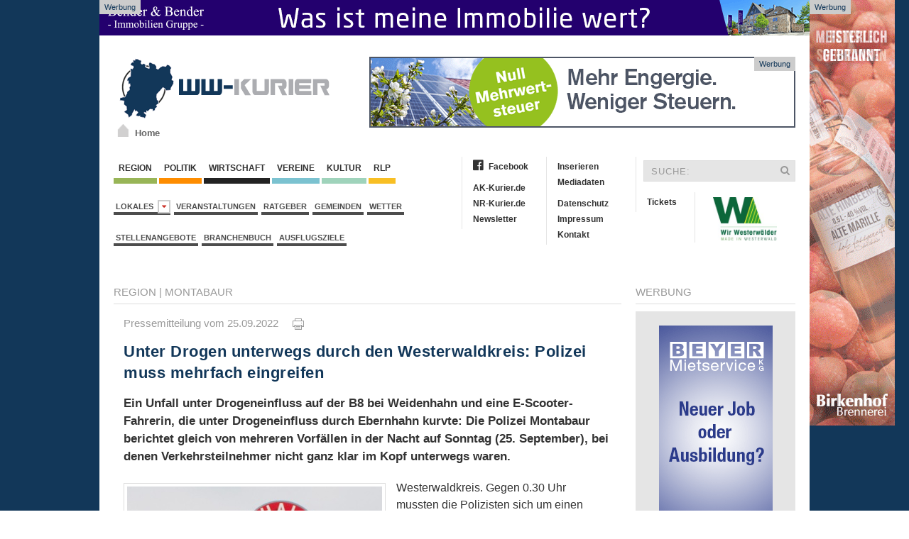

--- FILE ---
content_type: text/css
request_url: https://www.ww-kurier.de/css/screen.css
body_size: 55274
content:
html {
    font:normal 14px/20px"Helvetica Neue",Helvetica,Arial,sans-serif;
    -webkit-text-size-adjust:100%;
    -ms-text-size-adjust:100%;
    background:#fff;
    color:#444
}
body {
    margin:0
}
a {
    background:0 0
}
a:active,a:hover {
    outline:0
}
.uk-link,a {
    color:#07d;
    text-decoration:none;
    cursor:pointer
}
.uk-link:hover,a:hover {
    color:#059;
    text-decoration:underline
}
b,strong {
    font-weight:700
}
:not(pre)>code,:not(pre)>kbd,:not(pre)>samp {
    font-size:12px;
    font-family:Consolas,monospace,serif;
    color:#d05;
    white-space:nowrap
}
ins {
    background:#ffa;
    color:#444;
    text-decoration:none
}
mark {
    background:#ffa;
    color:#444
}
q {
    font-style:italic
}
small {
    font-size:80%
}
img {
    max-width:100%;
    height:auto;
    -moz-box-sizing:border-box;
    box-sizing:border-box;
    border:0;
    vertical-align:middle
}
.autorenbild {
    border-radius:200px;
    -moz-border-radius:200px;
    -webkit-border-radius:200px
}
figure {
    margin:0
}
figure,p,ul {
    margin:0 0 15px 0
}
*+address,*+blockquote,*+dl,*+fieldset,*+figure,*+ol,*+p,*+pre,*+ul {
    margin-top:0
}
h1,h2,h3,h4,h5,h6 {
    margin:0 0 15px 0;
    font-family:"Helvetica Neue",Helvetica,Arial,sans-serif;
    font-weight:400;
    color:#444;
    text-transform:none
}
*+h1,*+h2,*+h3,*+h4,*+h5,*+h6 {
    margin-top:25px
}
.uk-h1,h1 {
    font-size:36px;
    line-height:42px
}
.uk-h2,h2 {
    font-size:24px;
    line-height:30px
}
.uk-h3,h3 {
    font-size:18px;
    line-height:24px
}
.uk-h4,h4 {
    font-size:16px;
    line-height:22px
}
.uk-h5,h5 {
    font-size:14px;
    line-height:20px
}
.uk-h6,h6 {
    font-size:12px;
    line-height:18px
}
ul {
    padding-left:30px
}
ul>li>ul {
    margin:0
}
dt {
    font-weight:700
}
hr {
    -moz-box-sizing:content-box;
    box-sizing:content-box;
    height:0;
    margin:15px 0;
    border:0;
    border-top:1px solid #ddd
}
::-moz-selection {
    background:#39f;
    color:#fff;
    text-shadow:none
}
::selection {
    background:#39f;
    color:#fff;
    text-shadow:none
}
article,aside,figcaption,figure,footer,header,nav,summary {
    display:block
}
[hidden] {
    display:none
}
iframe {
    border:0
}
.uk-grid {
    display:-ms-flexbox;
    display:-webkit-flex;
    display:flex;
    -ms-flex-wrap:wrap;
    -webkit-flex-wrap:wrap;
    flex-wrap:wrap;
    margin:0;
    padding:0;
    list-style:none
}
.uk-grid:after,.uk-grid:before {
    content:"";
    display:block;
    overflow:hidden
}
.uk-grid:after {
    clear:both
}
.uk-grid>* {
    -ms-flex:none;
    -webkit-flex:none;
    flex:none;
    margin:0;
    float:left
}
.uk-grid>*>:last-child {
    margin-bottom:5px
}
.uk-grid {
    margin-left:-25px
}
.uk-grid>* {
    padding-left:25px
}
.uk-grid+.uk-grid,.uk-grid-margin,.uk-grid>*>.uk-panel+.uk-panel {
    margin-top:25px
}
@media (min-width:1220px) {
    .uk-grid {
        margin-left:-35px
    }
    .uk-grid>* {
        padding-left:35px
    }
    .uk-grid+.uk-grid,.uk-grid-margin,.uk-grid>*>.uk-panel+.uk-panel {
        margin-top:35px
    }
}
.uk-grid-small {
    margin-left:-10px
}
.uk-grid-small>* {
    padding-left:10px
}
.uk-grid-small+.uk-grid-small,.uk-grid-small>*>.uk-panel+.uk-panel,.uk-grid-small>.uk-grid-margin {
    margin-top:10px
}
.uk-grid-medium {
    margin-left:-25px
}
.uk-grid-medium>* {
    padding-left:25px
}
.uk-grid-medium+.uk-grid-medium,.uk-grid-medium>*>.uk-panel+.uk-panel,.uk-grid-medium>.uk-grid-margin {
    margin-top:25px
}
.uk-grid-divider:not(:empty) {
    margin-left:-25px;
    margin-right:-25px
}
.uk-grid-divider>* {
    padding-left:25px;
    padding-right:25px
}
.uk-grid-divider>[class*=uk-width-1-]:not(.uk-width-1-1):nth-child(n+2),.uk-grid-divider>[class*=uk-width-2-]:nth-child(n+2),.uk-grid-divider>[class*=uk-width-3-]:nth-child(n+2),.uk-grid-divider>[class*=uk-width-4-]:nth-child(n+2),.uk-grid-divider>[class*=uk-width-5-]:nth-child(n+2),.uk-grid-divider>[class*=uk-width-6-]:nth-child(n+2),.uk-grid-divider>[class*=uk-width-7-]:nth-child(n+2),.uk-grid-divider>[class*=uk-width-8-]:nth-child(n+2),.uk-grid-divider>[class*=uk-width-9-]:nth-child(n+2) {
    border-left:1px solid #ddd
}
@media (min-width:1220px) {
    .uk-grid-divider>* {
        padding-left:35px;
        padding-right:35px
    }
    .uk-grid-divider:empty {
        margin-top:35px;
        margin-bottom:35px
    }
}
.uk-grid-divider:empty {
    margin-top:25px;
    margin-bottom:25px;
    border-top:1px solid #ddd
}
[class*=uk-grid-width]>* {
    -moz-box-sizing:border-box;
    box-sizing:border-box;
    width:100%
}
.uk-grid-width-1-2>* {
    width:50%
}
.uk-grid-width-1-3>* {
    width:33.333%
}
.uk-grid-width-1-4>* {
    width:25%
}
.uk-grid-width-1-5>* {
    width:20%
}
.uk-grid-width-1-6>* {
    width:16.666%
}
.uk-grid-width-1-10>* {
    width:10%
}
@media (min-width:480px) {
    .uk-grid-width-small-1-2>* {
        width:50%
    }
    .uk-grid-width-small-1-3>* {
        width:33.333%
    }
    .uk-grid-width-small-1-4>* {
        width:25%
    }
    .uk-grid-width-small-1-5>* {
        width:20%
    }
    .uk-grid-width-small-1-6>* {
        width:16.666%
    }
    .uk-grid-width-small-1-10>* {
        width:10%
    }
}
@media (min-width:768px) {
    .uk-grid-width-medium-1-2>* {
        width:50%
    }
    .uk-grid-width-medium-1-3>* {
        width:33.333%
    }
    .uk-grid-width-medium-1-4>* {
        width:25%
    }
    .uk-grid-width-medium-1-5>* {
        width:20%
    }
    .uk-grid-width-medium-1-6>* {
        width:16.666%
    }
    .uk-grid-width-medium-1-10>* {
        width:10%
    }
}
@media (min-width:960px) {
    .uk-grid-width-large-1-2>* {
        width:50%
    }
    .uk-grid-width-large-1-3>* {
        width:33.333%
    }
    .uk-grid-width-large-1-4>* {
        width:25%
    }
    .uk-grid-width-large-1-5>* {
        width:20%
    }
    .uk-grid-width-large-1-6>* {
        width:16.666%
    }
    .uk-grid-width-large-1-10>* {
        width:10%
    }
}
[class*=uk-width] {
    -moz-box-sizing:border-box;
    box-sizing:border-box;
    width:100%
}
.uk-width-1-1 {
    width:100%
}
.uk-width-1-2,.uk-width-2-4,.uk-width-3-6,.uk-width-5-10 {
    width:50%
}
.uk-width-1-3,.uk-width-2-6 {
    width:33.333%
}
.uk-width-2-3,.uk-width-4-6 {
    width:66.666%
}
.uk-width-1-4 {
    width:25%
}
.uk-width-3-4 {
    width:75%
}
.uk-width-1-5,.uk-width-2-10 {
    width:20%
}
.uk-width-2-5,.uk-width-4-10 {
    width:40%
}
.uk-width-3-5,.uk-width-6-10 {
    width:60%
}
.uk-width-4-5,.uk-width-8-10 {
    width:80%
}
.uk-width-1-6 {
    width:16.666%
}
.uk-width-5-6 {
    width:83.333%
}
.uk-width-1-10 {
    width:10%
}
.uk-width-3-10 {
    width:30%
}
.uk-width-7-10 {
    width:70%
}
.uk-width-9-10 {
    width:90%
}
@media (min-width:480px) {
    .uk-width-small-1-1 {
        width:100%
    }
    .uk-width-small-1-2,.uk-width-small-2-4,.uk-width-small-3-6,.uk-width-small-5-10 {
        width:50%
    }
    .uk-width-small-1-3,.uk-width-small-2-6 {
        width:33.333%
    }
    .uk-width-small-2-3,.uk-width-small-4-6 {
        width:66.666%
    }
    .uk-width-small-1-4 {
        width:25%
    }
    .uk-width-small-3-4 {
        width:75%
    }
    .uk-width-small-1-5,.uk-width-small-2-10 {
        width:20%
    }
    .uk-width-small-2-5,.uk-width-small-4-10 {
        width:40%
    }
    .uk-width-small-3-5,.uk-width-small-6-10 {
        width:60%
    }
    .uk-width-small-4-5,.uk-width-small-8-10 {
        width:80%
    }
    .uk-width-small-1-6 {
        width:16.666%
    }
    .uk-width-small-5-6 {
        width:83.333%
    }
    .uk-width-small-1-10 {
        width:10%
    }
    .uk-width-small-3-10 {
        width:30%
    }
    .uk-width-small-7-10 {
        width:70%
    }
    .uk-width-small-9-10 {
        width:90%
    }
}
@media (min-width:768px) {
    .uk-width-medium-1-1 {
        width:100%
    }
    .uk-width-medium-1-2,.uk-width-medium-2-4,.uk-width-medium-3-6,.uk-width-medium-5-10 {
        width:50%
    }
    .uk-width-medium-1-3,.uk-width-medium-2-6 {
        width:33.333%
    }
    .uk-width-medium-2-3,.uk-width-medium-4-6 {
        width:66.666%
    }
    .uk-width-medium-1-4 {
        width:25%
    }
    .uk-width-medium-3-4 {
        width:75%
    }
    .uk-width-medium-1-5,.uk-width-medium-2-10 {
        width:20%
    }
    .uk-width-medium-2-5,.uk-width-medium-4-10 {
        width:40%
    }
    .uk-width-medium-3-5,.uk-width-medium-6-10 {
        width:60%
    }
    .uk-width-medium-4-5,.uk-width-medium-8-10 {
        width:80%
    }
    .uk-width-medium-1-6 {
        width:16.666%
    }
    .uk-width-medium-5-6 {
        width:83.333%
    }
    .uk-width-medium-1-10 {
        width:10%
    }
    .uk-width-medium-3-10 {
        width:30%
    }
    .uk-width-medium-7-10 {
        width:70%
    }
    .uk-width-medium-9-10 {
        width:90%
    }
}
@media (min-width:960px) {
    .uk-width-large-1-1 {
        width:100%
    }
    .uk-width-large-1-2,.uk-width-large-2-4,.uk-width-large-3-6,.uk-width-large-5-10 {
        width:50%
    }
    .uk-width-large-1-3,.uk-width-large-2-6 {
        width:33.333%
    }
    .uk-width-large-2-3,.uk-width-large-4-6 {
        width:66.666%
    }
    .uk-width-large-1-4 {
        width:25%
    }
    .uk-width-large-3-4 {
        width:75%
    }
    .uk-width-large-1-5,.uk-width-large-2-10 {
        width:20%
    }
    .uk-width-large-2-5,.uk-width-large-4-10 {
        width:40%
    }
    .uk-width-large-3-5,.uk-width-large-6-10 {
        width:60%
    }
    .uk-width-large-4-5,.uk-width-large-8-10 {
        width:80%
    }
    .uk-width-large-1-6 {
        width:16.666%
    }
    .uk-width-large-5-6 {
        width:83.333%
    }
    .uk-width-large-1-10 {
        width:10%
    }
    .uk-width-large-3-10 {
        width:30%
    }
    .uk-width-large-7-10 {
        width:70%
    }
    .uk-width-large-9-10 {
        width:90%
    }
}
@media (min-width:768px) {
    [class*=uk-pull-],[class*=uk-push-] {
        position:relative
    }
    .uk-push-1-2,.uk-push-2-4,.uk-push-3-6,.uk-push-5-10 {
        left:50%
    }
    .uk-push-1-3,.uk-push-2-6 {
        left:33.333%
    }
    .uk-push-2-3,.uk-push-4-6 {
        left:66.666%
    }
    .uk-push-1-4 {
        left:25%
    }
    .uk-push-3-4 {
        left:75%
    }
    .uk-push-1-5,.uk-push-2-10 {
        left:20%
    }
    .uk-push-2-5,.uk-push-4-10 {
        left:40%
    }
    .uk-push-3-5,.uk-push-6-10 {
        left:60%
    }
    .uk-push-4-5,.uk-push-8-10 {
        left:80%
    }
    .uk-push-1-6 {
        left:16.666%
    }
    .uk-push-5-6 {
        left:83.333%
    }
    .uk-push-1-10 {
        left:10%
    }
    .uk-push-3-10 {
        left:30%
    }
    .uk-push-7-10 {
        left:70%
    }
    .uk-push-9-10 {
        left:90%
    }
}
.uk-panel {
    display:block;
    position:relative
}
.uk-panel,.uk-panel:hover {
    text-decoration:none
}
.uk-panel:after,.uk-panel:before {
    content:"";
    display:table
}
.uk-panel:after {
    clear:both
}
.uk-panel>:not(.uk-panel-title):last-child {
    margin-bottom:0
}
.uk-panel-title {
    margin-top:0;
    margin-bottom:15px;
    font-size:18px;
    line-height:24px;
    font-weight:400;
    text-transform:none;
    color:#444
}
.uk-panel-box {
    padding:15px;
    background:#f5f5f5;
    color:#444
}
.uk-panel-box .uk-panel-title {
    color:#444
}
.uk-panel-box-primary {
    background-color:#ebf7fd;
    color:#2d7091
}
.uk-panel-box-primary .uk-panel-title {
    color:#2d7091
}
.uk-panel-box-secondary {
    background-color:#eee;
    color:#444
}
.uk-panel-box-secondary .uk-panel-title {
    color:#444
}
.uk-panel-header .uk-panel-title {
    padding-bottom:10px;
    border-bottom:1px solid #ddd;
    color:#444
}
.uk-panel-space {
    padding:30px
}
.uk-panel+.uk-panel-divider {
    margin-top:50px!important
}
.uk-panel+.uk-panel-divider:before {
    content:"";
    display:block;
    position:absolute;
    top:-25px;
    left:0;
    right:0;
    border-top:1px solid #ddd
}
@media (min-width:1220px) {
    .uk-panel+.uk-panel-divider {
        margin-top:70px!important
    }
    .uk-panel+.uk-panel-divider:before {
        top:-35px
    }
}
.uk-block {
    position:relative;
    -moz-box-sizing:border-box;
    box-sizing:border-box;
    padding-top:20px;
    padding-bottom:20px
}
@media (min-width:768px) {
    .uk-block {
        padding-top:50px;
        padding-bottom:50px
    }
}
.uk-block:after,.uk-block:before {
    content:"";
    display:table
}
.uk-block:after {
    clear:both
}
.uk-block>:last-child {
    margin-bottom:0
}
.uk-block-large {
    padding-top:20px;
    padding-bottom:20px
}
@media (min-width:768px) {
    .uk-block-large {
        padding-top:50px;
        padding-bottom:50px
    }
}
@media (min-width:960px) {
    .uk-block-large {
        padding-top:100px;
        padding-bottom:100px
    }
}
.uk-block-primary {
    background:#00a8e6
}
.uk-block-secondary {
    background:#222
}
.uk-block-primary+.uk-block-primary,.uk-block-secondary+.uk-block-secondary {
    padding-top:0
}
.uk-article:after,.uk-article:before {
    content:"";
    display:table
}
.uk-article:after {
    clear:both
}
.uk-article>:last-child {
    margin-bottom:0
}
.uk-article+.uk-article {
    margin-top:25px
}
.uk-article-title {
    font-size:36px;
    line-height:42px;
    font-weight:400;
    text-transform:none
}
.uk-article-title a {
    color:inherit;
    text-decoration:none
}
.uk-article-meta {
    font-size:12px;
    line-height:18px;
    color:#999
}
.uk-article-divider {
    margin-bottom:25px;
    border-color:#ddd
}
*+.uk-article-divider {
    margin-top:25px
}
[data-uk-cover] {
    position:relative;
    left:50%;
    top:50%;
    -webkit-transform:translate(-50%,-50%);
    transform:translate(-50%,-50%)
}
.uk-nav,.uk-nav ul {
    margin:0;
    padding:0;
    list-style:none
}
.uk-nav li {
    line-height:15px
}
.uk-nav li.uk-nav-header {
    colr:#ca2f24
}
.uk-nav li>a {
    display:block;
    text-decoration:none
}
.uk-nav>li>a {
    padding:5px 15px
}
.uk-nav ul {
    padding-left:15px
}
.uk-nav ul a {
    padding:2px 0
}
.uk-nav li>a>div {
    font-size:12px;
    line-height:18px
}
.uk-nav-header {
    padding:5px 15px;
    text-transform:uppercase;
    font-weight:700;
    font-size:12px
}
.uk-nav-header:not(:first-child) {
    margin-top:15px
}
.uk-nav-divider {
    margin:9px 15px
}
.uk-nav-parent-icon>.uk-parent>a:after {
    content:"\f104";
    width:20px;
    margin-right:-10px;
    float:right;
    font-family:FontAwesome;
    text-align:center
}
.uk-nav-parent-icon>.uk-parent.uk-open>a:after {
    content:"\f107"
}
.uk-nav-dropdown>li>a {
    color:#444
}
.uk-nav-dropdown>li>a:focus,.uk-nav-dropdown>li>a:hover {
    background:#00a8e6;
    color:#fff;
    outline:0
}
.uk-nav-dropdown .uk-nav-header {
    color:#999
}
.uk-nav-dropdown .uk-nav-divider {
    border-top:1px solid #ddd
}
.uk-nav-dropdown ul a {
    color:#07d
}
.uk-nav-dropdown ul a:hover {
    color:#059
}
.uk-nav-navbar>li>a {
    color:#444;
    font-weight:400
}
.uk-nav-navbar>li>a:focus,.uk-nav-navbar>li>a:hover {
    background:rgba(18,55,89,.41);
    color:#fff;
    outline:0
}
.uk-nav-navbar .uk-nav-header {
    color:#ca2f24
}
.uk-nav-navbar .uk-nav-divider {
    border-top:1px solid #ddd
}
.uk-nav-navbar ul a {
    color:#07d
}
.uk-nav-navbar ul a:hover {
    color:#059
}
.uk-navbar {
    background:#eee;
    color:#444
}
.uk-navbar:after,.uk-navbar:before {
    content:"";
    display:table
}
.uk-navbar:after {
    clear:both
}
.uk-navbar-nav {
    margin:0;
    padding:0;
    list-style:none;
    float:left
}
.uk-navbar-nav>li {
    float:left;
    position:relative
}
.uk-navbar-nav>li>a {
    display:block;
    -moz-box-sizing:border-box;
    box-sizing:border-box;
    text-decoration:none;
    height:40px;
    padding:0 15px;
    line-height:40px;
    color:#444;
    font-size:14px;
    font-family:"Helvetica Neue",Helvetica,Arial,sans-serif;
    font-weight:400
}
.uk-navbar-nav>li>a[href='#'] {
    cursor:text
}
.uk-navbar-nav>li.uk-open>a,.uk-navbar-nav>li:hover>a,.uk-navbar-nav>li>a:focus {
    background-color:#f5f5f5;
    color:#444;
    outline:0
}
.uk-navbar-nav>li>a:active {
    background-color:#ddd;
    color:#444
}
.uk-navbar-brand,.uk-navbar-content {
    -moz-box-sizing:border-box;
    box-sizing:border-box;
    display:block;
    height:40px;
    padding:0 15px;
    float:left
}
.uk-navbar-brand:before,.uk-navbar-content:before {
    content:'';
    display:inline-block;
    height:100%;
    vertical-align:middle
}
.uk-navbar-content+.uk-navbar-content:not(.uk-navbar-center) {
    padding-left:0
}
.uk-navbar-content>a:not([class]) {
    color:#07d
}
.uk-navbar-content>a:not([class]):hover {
    color:#059
}
.uk-navbar-brand {
    font-size:18px;
    color:#444;
    text-decoration:none
}
.uk-navbar-brand:focus,.uk-navbar-brand:hover {
    color:#444;
    text-decoration:none;
    outline:0
}
.uk-navbar-center {
    float:none;
    text-align:center;
    max-width:50%;
    margin-left:auto;
    margin-right:auto
}
.uk-subnav {
    display:-ms-flexbox;
    display:-webkit-flex;
    display:flex;
    -ms-flex-wrap:wrap;
    -webkit-flex-wrap:wrap;
    flex-wrap:wrap;
    margin-left:-10px;
    margin-top:-10px;
    padding:0;
    list-style:none
}
.uk-subnav>* {
    -ms-flex:none;
    -webkit-flex:none;
    flex:none;
    padding-left:10px;
    margin-top:10px;
    position:relative
}
.uk-subnav:after,.uk-subnav:before {
    content:"";
    display:block;
    overflow:hidden
}
.uk-subnav:after {
    clear:both
}
.uk-subnav>* {
    float:left
}
.uk-subnav>*>* {
    display:inline-block;
    color:#444
}
.uk-subnav>*>:focus,.uk-subnav>*>:hover {
    color:#07d;
    text-decoration:none
}
.uk-subnav-line>:before {
    content:"";
    display:inline-block;
    height:10px;
    vertical-align:middle
}
.uk-subnav-line>:nth-child(n+2):before {
    margin-right:10px;
    border-left:1px solid #ddd
}
.uk-subnav>.uk-disabled>* {
    background:0 0;
    color:#999;
    text-decoration:none;
    cursor:text
}
.uk-list {
    padding:0;
    list-style:none
}
.uk-list>li:after,.uk-list>li:before {
    content:"";
    display:table
}
.uk-list>li:after {
    clear:both
}
.uk-list>li>:last-child {
    margin-bottom:0
}
.uk-list ul {
    margin:0;
    padding-left:20px;
    list-style:none
}
.uk-list-line>li:nth-child(n+2) {
    margin-top:5px;
    padding-top:5px;
    border-top:1px solid #ddd
}
.uk-list-space>li:nth-child(n+2) {
    margin-top:10px
}
.uk-description-list-line>dt {
    font-weight:400
}
.uk-description-list-line>dt:nth-child(n+2) {
    margin-top:5px;
    padding-top:5px;
    border-top:1px solid #ddd
}
.uk-table {
    border-collapse:collapse;
    border-spacing:0;
    width:100%;
    margin-bottom:15px
}
*+.uk-table {
    margin-top:15px
}
.uk-table td {
    padding:8px 8px
}
.uk-table td {
    vertical-align:top
}
.uk-table caption {
    font-size:12px;
    font-style:italic
}
.uk-table caption {
    text-align:left;
    color:#999
}
.uk-form input {
    -moz-box-sizing:border-box;
    box-sizing:border-box;
    margin:0;
    border-radius:0;
    font:inherit;
    color:inherit
}
.uk-form input::-moz-focus-inner {
    border:0;
    padding:0
}
.uk-form input[type=checkbox],.uk-form input[type=radio] {
    padding:0
}
.uk-form input[type=checkbox]:not(:disabled),.uk-form input[type=radio]:not(:disabled) {
    cursor:pointer
}
.uk-form input:not([type]),.uk-form input[type=datetime],.uk-form input[type=email],.uk-form input[type=number],.uk-form input[type=password],.uk-form input[type=search],.uk-form input[type=tel],.uk-form input[type=text],.uk-form input[type=url] {
    -webkit-appearance:none
}
.uk-form input[type=search]::-webkit-search-cancel-button,.uk-form input[type=search]::-webkit-search-decoration {
    -webkit-appearance:none
}
.uk-form input[type=number]::-webkit-inner-spin-button,.uk-form input[type=number]::-webkit-outer-spin-button {
    height:auto
}
.uk-form::-moz-placeholder {
    opacity:1
}
.uk-form:invalid {
    box-shadow:none
}
.uk-form input:not([type=radio]):not([type=checkbox]) {
    vertical-align:middle
}
.uk-form>:last-child {
    margin-bottom:0
}
.uk-form input:not([type]),.uk-form input[type=color],.uk-form input[type=date],.uk-form input[type=datetime-local],.uk-form input[type=datetime],.uk-form input[type=email],.uk-form input[type=month],.uk-form input[type=number],.uk-form input[type=password],.uk-form input[type=search],.uk-form input[type=tel],.uk-form input[type=text],.uk-form input[type=time],.uk-form input[type=url],.uk-form input[type=week] {
    height:30px;
    max-width:100%;
    padding:4px 6px;
    border:1px solid #ddd;
    background:#fff;
    color:#444;
    -webkit-transition:all linear .2s;
    transition:all linear .2s
}
.uk-form input:not([type]):focus,.uk-form input[type=color]:focus,.uk-form input[type=date]:focus,.uk-form input[type=datetime-local]:focus,.uk-form input[type=datetime]:focus,.uk-form input[type=email]:focus,.uk-form input[type=month]:focus,.uk-form input[type=number]:focus,.uk-form input[type=password]:focus,.uk-form input[type=search]:focus,.uk-form input[type=tel]:focus,.uk-form input[type=text]:focus,.uk-form input[type=time]:focus,.uk-form input[type=url]:focus,.uk-form input[type=week]:focus {
    border-color:#99baca;
    outline:0;
    background:#f5fbfe;
    color:#444
}
.uk-form input:not([type]):disabled,.uk-form input[type=color]:disabled,.uk-form input[type=date]:disabled,.uk-form input[type=datetime-local]:disabled,.uk-form input[type=datetime]:disabled,.uk-form input[type=email]:disabled,.uk-form input[type=month]:disabled,.uk-form input[type=number]:disabled,.uk-form input[type=password]:disabled,.uk-form input[type=search]:disabled,.uk-form input[type=tel]:disabled,.uk-form input[type=text]:disabled,.uk-form input[type=time]:disabled,.uk-form input[type=url]:disabled,.uk-form input[type=week]:disabled {
    border-color:#ddd;
    background-color:#f5f5f5;
    color:#999
}
.uk-form:-ms-input-placeholder {
    color:#999!important
}
.uk-form::-moz-placeholder {
    color:#999
}
.uk-form::-webkit-input-placeholder {
    color:#999
}
.uk-form:disabled:-ms-input-placeholder {
    color:#999!important
}
.uk-form:disabled::-moz-placeholder {
    color:#999
}
.uk-form:disabled::-webkit-input-placeholder {
    color:#999
}
input:not([type]).uk-form-small,input[type].uk-form-small {
    height:25px;
    padding:3px 3px;
    font-size:12px
}
input:not([type]).uk-form-large,input[type].uk-form-large {
    height:40px;
    padding:8px 6px;
    font-size:16px
}
.uk-form-success {
    border-color:#8ec73b!important;
    background:#fafff2!important;
    color:#659f13!important
}
.uk-form-blank {
    border-color:transparent!important;
    border-style:dashed!important;
    background:0 0!important
}
.uk-form-blank:focus {
    border-color:#ddd!important
}
.uk-form-width-small {
    width:130px
}
.uk-form-width-medium {
    width:200px
}
.uk-form-width-large {
    width:500px
}
.uk-form-icon {
    display:inline-block;
    position:relative;
    max-width:100%;
    width:100%
}
.uk-form-icon>[class*=uk-icon-] {
    position:absolute;
    top:50%;
    width:30px;
    margin-top:-8px;
    font-size:14px;
    color:#999;
    text-align:center;
    pointer-events:none
}
.uk-form-icon:not(.uk-form-icon-flip)>input {
    padding-left:30px!important
}
@font-face {
    font-family:FontAwesome;
    src:url(https://www.ww-kurier.de/fonts/fontawesome-webfont.eot);
    src:url(https://www.ww-kurier.de/fonts/fontawesome-webfont.eot?#iefix) format("embedded-opentype"),url(https://www.ww-kurier.de/fonts/fontawesome-webfont.woff2) format("woff2"),url(https://www.ww-kurier.de/fonts/fontawesome-webfont.woff) format("woff"),url(https://www.ww-kurier.de/fonts/fontawesome-webfont.ttf) format("truetype");
    font-weight:400;
    font-display:swap;
    font-style:normal
}
[class*=uk-icon-] {
    font-family:FontAwesome;
    display:inline-block;
    font-weight:400;
    font-style:normal;
    line-height:1;
    -webkit-font-smoothing:antialiased;
    -moz-osx-font-smoothing:grayscale
}
[class*=uk-icon-],[class*=uk-icon-]:focus,[class*=uk-icon-]:hover {
    text-decoration:none
}
.uk-icon-small {
    font-size:150%;
    vertical-align:-10%
}
.uk-icon-medium {
    font-size:200%;
    vertical-align:-16%
}
.uk-icon-large {
    font-size:250%;
    vertical-align:-22%
}
.uk-icon-search:before {
    content:"\f002"
}
.uk-icon-film:before {
    content:"\f008"
}
.uk-icon-search-plus:before {
    content:"\f00e"
}
.uk-icon-home:before {
    content:"\f015"
}
.uk-icon-download:before {
    content:"\f019"
}
.uk-icon-list-alt:before {
    content:"\f022"
}
.uk-icon-print:before {
    content:"\f02f"
}
.uk-icon-font:before {
    content:"\f031"
}
.uk-icon-text-height:before {
    content:"\f034"
}
.uk-icon-text-width:before {
    content:"\f035"
}
.uk-icon-align-left:before {
    content:"\f036"
}
.uk-icon-align-center:before {
    content:"\f037"
}
.uk-icon-align-right:before {
    content:"\f038"
}
.uk-icon-list:before {
    content:"\f03a"
}
.uk-icon-image:before {
    content:"\f03e"
}
.uk-icon-plus:before {
    content:"\f067"
}
.uk-icon-key:before {
    content:"\f084"
}
.uk-icon-upload:before {
    content:"\f093"
}
.uk-icon-twitter:before {
    content:"\f099"
}
.uk-icon-facebook-f:before,.uk-icon-facebook:before {
    content:"\f09a"
}
.uk-icon-rss:before {
    content:"\f09e"
}
.uk-icon-link:before {
    content:"\f0c1"
}
.uk-icon-copy:before {
    content:"\f0c5"
}
.uk-icon-list-ul:before {
    content:"\f0ca"
}
.uk-icon-table:before {
    content:"\f0ce"
}
.uk-icon-google-plus:before {
    content:"\f0d5"
}
.uk-icon-caret-down:before {
    content:"\f0d7"
}
.uk-icon-caret-left:before {
    content:"\f0d9"
}
.uk-icon-caret-right:before {
    content:"\f0da"
}
.uk-icon-info:before {
    content:"\f129"
}
.uk-icon-html5:before {
    content:"\f13b"
}
.uk-icon-css3:before {
    content:"\f13c"
}
.uk-icon-euro:before {
    content:"\f153"
}
.uk-icon-instagram:before {
    content:"\f16d"
}
.uk-icon-try:before {
    content:"\f195"
}
.uk-icon-google:before {
    content:"\f1a0"
}
.uk-icon-language:before {
    content:"\f1ab"
}
.uk-icon-fax:before {
    content:"\f1ac"
}
.uk-icon-ra:before {
    content:"\f1d0"
}
.uk-icon-ge:before {
    content:"\f1d1"
}
.uk-icon-header:before {
    content:"\f1dc"
}
.uk-icon-copyright:before {
    content:"\f1f9"
}
.uk-icon-facebook-official:before {
    content:"\f230"
}
.uk-icon-medium-logo:before {
    content:"\f23a"
}
*+.uk-alert {
    margin-top:15px
}
.uk-thumbnail {
    display:inline-block;
    max-width:100%;
    -moz-box-sizing:border-box;
    box-sizing:border-box;
    margin:0;
    padding:4px;
    border:1px solid #ddd;
    background:#fff
}
.uk-thumbnail-left {
    display:inline-block;
    max-width:55%;
    -moz-box-sizing:border-box;
    box-sizing:border-box;
    margin:10px 15px 10px 0;
    padding:4px;
    border:1px solid #ddd;
    background:#fff;
    float:left
}
a.uk-thumbnail:focus,a.uk-thumbnail:hover {
    border-color:#aaa;
    background-color:#fff;
    text-decoration:none;
    outline:0
}
.uk-thumbnail-caption {
    padding:8px 5px 3px 5px;
    text-align:center;
    color:#999
}
.uk-thumbnail-small {
    width:200px
}
.uk-thumbnail-medium {
    width:300px
}
.uk-thumbnail-large {
    width:400px
}
[class*=uk-overlay-slide] {
    transition-duration:.3s;
    transition-timing-function:ease-out;
    transition-property:opacity transform filter
}
[class*=uk-overlay-slide] {
    opacity:0
}
[class*=uk-animation-] {
    -webkit-animation-duration:.5s;
    animation-duration:.5s;
    -webkit-animation-timing-function:ease-out;
    animation-timing-function:ease-out;
    -webkit-animation-fill-mode:both;
    animation-fill-mode:both
}
@media screen {
    [data-uk-scrollspy*=uk-animation-]:not([data-uk-scrollspy*=target]) {
        opacity:0
    }
}
@-webkit-keyframes uk-fade {
    0% {
        opacity:0
    }
    100% {
        opacity:1
    }
}
@keyframes uk-fade {
    0% {
        opacity:0
    }
    100% {
        opacity:1
    }
}
@-webkit-keyframes uk-fade-top {
    0% {
        opacity:0;
        -webkit-transform:translateY(-100%)
    }
    100% {
        opacity:1;
        -webkit-transform:translateY(0)
    }
}
@keyframes uk-fade-top {
    0% {
        opacity:0;
        transform:translateY(-100%)
    }
    100% {
        opacity:1;
        transform:translateY(0)
    }
}
@-webkit-keyframes uk-fade-bottom {
    0% {
        opacity:0;
        -webkit-transform:translateY(100%)
    }
    100% {
        opacity:1;
        -webkit-transform:translateY(0)
    }
}
@keyframes uk-fade-bottom {
    0% {
        opacity:0;
        transform:translateY(100%)
    }
    100% {
        opacity:1;
        transform:translateY(0)
    }
}
@-webkit-keyframes uk-fade-left {
    0% {
        opacity:0;
        -webkit-transform:translateX(-100%)
    }
    100% {
        opacity:1;
        -webkit-transform:translateX(0)
    }
}
@keyframes uk-fade-left {
    0% {
        opacity:0;
        transform:translateX(-100%)
    }
    100% {
        opacity:1;
        transform:translateX(0)
    }
}
@-webkit-keyframes uk-fade-right {
    0% {
        opacity:0;
        -webkit-transform:translateX(100%)
    }
    100% {
        opacity:1;
        -webkit-transform:translateX(0)
    }
}
@keyframes uk-fade-right {
    0% {
        opacity:0;
        transform:translateX(100%)
    }
    100% {
        opacity:1;
        transform:translateX(0)
    }
}
@-webkit-keyframes uk-fade-scale-02 {
    0% {
        opacity:0;
        -webkit-transform:scale(.2)
    }
    100% {
        opacity:1;
        -webkit-transform:scale(1)
    }
}
@keyframes uk-fade-scale-02 {
    0% {
        opacity:0;
        transform:scale(.2)
    }
    100% {
        opacity:1;
        transform:scale(1)
    }
}
@-webkit-keyframes uk-fade-scale-15 {
    0% {
        opacity:0;
        -webkit-transform:scale(1.5)
    }
    100% {
        opacity:1;
        -webkit-transform:scale(1)
    }
}
@keyframes uk-fade-scale-15 {
    0% {
        opacity:0;
        transform:scale(1.5)
    }
    100% {
        opacity:1;
        transform:scale(1)
    }
}
@-webkit-keyframes uk-fade-scale-18 {
    0% {
        opacity:0;
        -webkit-transform:scale(1.8)
    }
    100% {
        opacity:1;
        -webkit-transform:scale(1)
    }
}
@keyframes uk-fade-scale-18 {
    0% {
        opacity:0;
        transform:scale(1.8)
    }
    100% {
        opacity:1;
        transform:scale(1)
    }
}
@-webkit-keyframes uk-slide-left {
    0% {
        -webkit-transform:translateX(-100%)
    }
    100% {
        -webkit-transform:translateX(0)
    }
}
@keyframes uk-slide-left {
    0% {
        transform:translateX(-100%)
    }
    100% {
        transform:translateX(0)
    }
}
@-webkit-keyframes uk-slide-right {
    0% {
        -webkit-transform:translateX(100%)
    }
    100% {
        -webkit-transform:translateX(0)
    }
}
@keyframes uk-slide-right {
    0% {
        transform:translateX(100%)
    }
    100% {
        transform:translateX(0)
    }
}
@-webkit-keyframes uk-slide-left-33 {
    0% {
        -webkit-transform:translateX(33%)
    }
    100% {
        -webkit-transform:translateX(0)
    }
}
@keyframes uk-slide-left-33 {
    0% {
        transform:translateX(33%)
    }
    100% {
        transform:translateX(0)
    }
}
@-webkit-keyframes uk-slide-right-33 {
    0% {
        -webkit-transform:translateX(-33%)
    }
    100% {
        -webkit-transform:translateX(0)
    }
}
@keyframes uk-slide-right-33 {
    0% {
        transform:translateX(-33%)
    }
    100% {
        transform:translateX(0)
    }
}
@-webkit-keyframes uk-scale-12 {
    0% {
        -webkit-transform:scale(1.2)
    }
    100% {
        -webkit-transform:scale(1)
    }
}
@keyframes uk-scale-12 {
    0% {
        transform:scale(1.2)
    }
    100% {
        transform:scale(1)
    }
}
@-webkit-keyframes uk-rotate {
    0% {
        -webkit-transform:rotate(0)
    }
    100% {
        -webkit-transform:rotate(359deg)
    }
}
@keyframes uk-rotate {
    0% {
        transform:rotate(0)
    }
    100% {
        transform:rotate(359deg)
    }
}
@-webkit-keyframes uk-shake {
    0%,100% {
        -webkit-transform:translateX(0)
    }
    10% {
        -webkit-transform:translateX(-9px)
    }
    20% {
        -webkit-transform:translateX(8px)
    }
    30% {
        -webkit-transform:translateX(-7px)
    }
    40% {
        -webkit-transform:translateX(6px)
    }
    50% {
        -webkit-transform:translateX(-5px)
    }
    60% {
        -webkit-transform:translateX(4px)
    }
    70% {
        -webkit-transform:translateX(-3px)
    }
    80% {
        -webkit-transform:translateX(2px)
    }
    90% {
        -webkit-transform:translateX(-1px)
    }
}
@keyframes uk-shake {
    0%,100% {
        transform:translateX(0)
    }
    10% {
        transform:translateX(-9px)
    }
    20% {
        transform:translateX(8px)
    }
    30% {
        transform:translateX(-7px)
    }
    40% {
        transform:translateX(6px)
    }
    50% {
        transform:translateX(-5px)
    }
    60% {
        transform:translateX(4px)
    }
    70% {
        transform:translateX(-3px)
    }
    80% {
        transform:translateX(2px)
    }
    90% {
        transform:translateX(-1px)
    }
}
@-webkit-keyframes uk-slide-top-fixed {
    0% {
        opacity:0;
        -webkit-transform:translateY(-10px)
    }
    100% {
        opacity:1;
        -webkit-transform:translateY(0)
    }
}
@keyframes uk-slide-top-fixed {
    0% {
        opacity:0;
        transform:translateY(-10px)
    }
    100% {
        opacity:1;
        transform:translateY(0)
    }
}
@-webkit-keyframes uk-slide-bottom-fixed {
    0% {
        opacity:0;
        -webkit-transform:translateY(10px)
    }
    100% {
        opacity:1;
        -webkit-transform:translateY(0)
    }
}
@keyframes uk-slide-bottom-fixed {
    0% {
        opacity:0;
        transform:translateY(10px)
    }
    100% {
        opacity:1;
        transform:translateY(0)
    }
}
.uk-dropdown {
    display:none;
    position:absolute;
    top:100%;
    left:0;
    z-index:970;
    -moz-box-sizing:border-box;
    box-sizing:border-box;
    width:200px;
    margin-top:5px;
    padding:15px;
    background:#fff;
    color:#444;
    font-size:1rem;
    vertical-align:top;
    box-shadow:0 2px 5px rgba(0,0,0,.5)
}
.uk-open>.uk-dropdown {
    display:block;
    -webkit-animation:uk-fade .2s ease-in-out;
    animation:uk-fade .2s ease-in-out;
    -webkit-transform-origin:0 0;
    transform-origin:0 0
}
.uk-dropdown .uk-nav {
    margin:0 -15px
}
.uk-grid .uk-dropdown-grid+.uk-dropdown-grid {
    margin-top:15px
}
.uk-dropdown-grid>[class*=uk-width-]>.uk-panel+.uk-panel {
    margin-top:15px
}
@media (min-width:768px) {
    .uk-dropdown:not(.uk-dropdown-stack)>.uk-dropdown-grid {
        margin-left:-15px;
        margin-right:-15px
    }
    .uk-dropdown:not(.uk-dropdown-stack)>.uk-dropdown-grid>[class*=uk-width-] {
        padding-left:15px;
        padding-right:15px
    }
    .uk-dropdown:not(.uk-dropdown-stack)>.uk-dropdown-grid>[class*=uk-width-]:nth-child(n+2) {
        border-left:1px solid #ddd
    }
    .uk-dropdown-width-2:not(.uk-dropdown-stack) {
        width:400px
    }
    .uk-dropdown-width-3:not(.uk-dropdown-stack) {
        width:600px
    }
    .uk-dropdown-width-4:not(.uk-dropdown-stack) {
        width:800px
    }
    .uk-dropdown-width-5:not(.uk-dropdown-stack) {
        width:1000px
    }
}
@media (max-width:767px) {
    .uk-dropdown-grid>[class*=uk-width-] {
        width:100%
    }
    .uk-dropdown-grid>[class*=uk-width-]:nth-child(n+2) {
        margin-top:15px
    }
}
.uk-dropdown-small {
    min-width:150px;
    width:auto;
    padding:5px;
    white-space:nowrap
}
.uk-dropdown-small .uk-nav {
    margin:0 -5px
}
.uk-dropdown-navbar {
    margin-top:0;
    background:#fff;
    color:#444
}
.uk-open>.uk-dropdown-navbar {
    -webkit-animation:uk-slide-top-fixed .2s ease-in-out;
    animation:uk-slide-top-fixed .2s ease-in-out
}
.uk-text-small {
    font-size:11px;
    line-height:16px
}
.uk-text-large {
    font-size:18px;
    line-height:24px;
    font-weight:400
}
.uk-text-primary {
    color:#2d7091!important
}
.uk-text-success {
    color:#659f13!important
}
.uk-text-left {
    text-align:left!important
}
.uk-text-right {
    text-align:right!important
}
.uk-text-center {
    text-align:center!important
}
.uk-text-top {
    vertical-align:top!important
}
.uk-text-bottom {
    vertical-align:bottom!important
}
@media (max-width:959px) {
    .uk-text-center-medium {
        text-align:center!important
    }
    .uk-text-left-medium {
        text-align:left!important
    }
}
@media (max-width:767px) {
    .uk-text-center-small {
        text-align:center!important
    }
    .uk-text-left-small {
        text-align:left!important
    }
}
.uk-text-nowrap {
    white-space:nowrap
}
.uk-text-break {
    word-wrap:break-word;
    -webkit-hyphens:auto;
    -ms-hyphens:auto;
    -moz-hyphens:auto;
    hyphens:auto
}
.uk-container {
    -moz-box-sizing: border-box;
    box-sizing: border-box;
    max-width: 980px;
    padding: 0 25px;
    margin-left: auto;
    margin-right: auto;
}
@media (min-width:1220px) {
    .uk-container {
        max-width:1200px;
        padding:0 35px
    }
}
.uk-container:after,.uk-container:before {
    content:"";
    display:table
}
.uk-container:after {
    clear:both
}
.uk-container-center {
    margin-left:auto;
    margin-right:auto
}
.uk-clearfix:before {
    content:"";
    display:table-cell
}
.uk-clearfix:after {
    content:"";
    display:table;
    clear:both
}
.uk-float-left {
    float:left
}
.uk-float-right {
    float:right
}
[class*=uk-float-] {
    max-width:100%
}
[class*=uk-align-] {
    display:block;
    margin-bottom:15px
}
.uk-align-left {
    margin-right:15px;
    float:left
}
.uk-align-right {
    margin-left:15px;
    float:right
}
@media (min-width:768px) {
    .uk-align-medium-left {
        margin-right:15px;
        margin-bottom:15px;
        float:left
    }
    .uk-align-medium-right {
        margin-left:15px;
        margin-bottom:15px;
        float:right
    }
}
.uk-align-center {
    margin-left:auto;
    margin-right:auto
}
[class*=uk-height] {
    -moz-box-sizing:border-box;
    box-sizing:border-box
}
.uk-height-1-1 {
    height:100%
}
.uk-margin {
    margin-bottom:15px
}
*+.uk-margin {
    margin-top:15px
}
.uk-margin-top {
    margin-top:15px!important
}
.uk-margin-bottom {
    margin-bottom:15px!important
}
.uk-margin-left {
    margin-left:15px!important
}
.uk-margin-right {
    margin-right:15px!important
}
.uk-margin-large {
    margin-bottom:50px
}
*+.uk-margin-large {
    margin-top:50px
}
.uk-margin-large-top {
    margin-top:50px!important
}
.uk-margin-large-bottom {
    margin-bottom:50px!important
}
.uk-margin-large-left {
    margin-left:50px!important
}
.uk-margin-large-right {
    margin-right:50px!important
}
.uk-margin-small {
    margin-bottom:5px
}
*+.uk-margin-small {
    margin-top:5px
}
.uk-margin-small-top {
    margin-top:5px!important
}
.uk-margin-small-bottom {
    margin-bottom:5px!important
}
.uk-margin-small-left {
    margin-left:5px!important
}
.uk-margin-small-right {
    margin-right:5px!important
}
[class*=uk-position-bottom],[class*=uk-position-top] {
    position:absolute!important
}
.uk-display-block {
    display:block!important
}
@media (min-width:960px) {
    .uk-hidden-large {
        display:none!important
    }
}
@media (min-width:768px) and (max-width:959px) {
    .uk-hidden-medium {
        display:none!important
    }
}
@media (max-width:767px) {
    .uk-hidden-small {
        display:none!important
    }
}
.uk-hidden {
    display:none!important;
    visibility:hidden!important
}
@media print {
    * {
        background:0 0!important;
        color:#000!important;
        box-shadow:none!important;
        text-shadow:none!important
    }
    a,a:visited {
        text-decoration:underline
    }
    img,tr {
        page-break-inside:avoid
    }
    img {
        max-width:100%!important
    }
    @page {
        margin:.5cm
    }
    h2,h3,p {
        orphans:3;
        widows:3
    }
    h2,h3 {
        page-break-after:avoid
    }
}
.uk-form input[type=checkbox],.uk-form input[type=radio] {
    display:inline-block;
    height:14px;
    width:14px;
    border:1px solid #aaa;
    overflow:hidden;
    margin-top:-4px;
    vertical-align:middle;
    -webkit-appearance:none;
    outline:0;
    background:0 0
}
.uk-form input[type=radio] {
    border-radius:50%
}
.uk-form input[type=checkbox]:before,.uk-form input[type=radio]:before {
    display:block
}
.uk-form input[type=radio]:checked:before {
    content:'';
    width:8px;
    height:8px;
    margin:2px auto 0;
    border-radius:50%;
    background:#00a8e6
}
.uk-form input[type=checkbox]:checked:before,.uk-form input[type=checkbox]:indeterminate:before {
    content:"\f00c";
    font-family:FontAwesome;
    font-size:12px;
    -webkit-font-smoothing:antialiased;
    text-align:center;
    line-height:12px;
    color:#00a8e6
}
.uk-form input[type=checkbox]:indeterminate:before {
    content:"\f068"
}
.uk-form input[type=checkbox]:disabled,.uk-form input[type=radio]:disabled {
    border-color:#ddd
}
.uk-form input[type=radio]:disabled:checked:before {
    background-color:#aaa
}
.uk-form input[type=checkbox]:disabled:checked:before,.uk-form input[type=checkbox]:disabled:indeterminate:before {
    color:#aaa
}
[data-nestable-action=toggle] {
    cursor:pointer;
    -moz-user-select:none;
    -webkit-user-select:none;
    -ms-user-select:none;
    user-select:none
}
.uk-placeholder {
    margin-bottom:15px;
    padding:20px;
    border:1px dashed #ddd;
    background:#fafafa;
    color:#444
}
*+.uk-placeholder {
    margin-top:15px
}
.uk-placeholder>:last-child {
    margin-bottom:0
}
.uk-placeholder-large {
    padding-top:80px;
    padding-bottom:80px
}
*+.uk-progress {
    margin-top:15px
}
@-webkit-keyframes uk-progress-bar-stripes {
    0% {
        background-position:0 0
    }
    100% {
        background-position:30px 0
    }
}
@keyframes uk-progress-bar-stripes {
    0% {
        background-position:0 0
    }
    100% {
        background-position:30px 0
    }
}
.uk-search {
    display:inline-block;
    position:relative;
    margin:0
}
.uk-search:before {
    content:"\f002";
    position:absolute;
    top:0;
    left:0;
    width:30px;
    line-height:30px;
    text-align:center;
    font-family:FontAwesome;
    font-size:14px;
    color:rgba(0,0,0,.2)
}
.uk-dropdown-search {
    width:300px;
    margin-top:0;
    background:#f5f5f5;
    color:#444
}
.uk-open>.uk-dropdown-search {
    -webkit-animation:uk-slide-top-fixed .2s ease-in-out;
    animation:uk-slide-top-fixed .2s ease-in-out
}
.uk-nav-search>li>a {
    color:#444
}
.uk-nav-search .uk-nav-header {
    color:#999
}
.uk-nav-search .uk-nav-divider {
    border-top:1px solid #ddd
}
.uk-nav-search ul a {
    color:#07d
}
.uk-nav-search ul a:hover {
    color:#059
}
[data-uk-slideshow-slide] {
    cursor:pointer
}
[data-uk-sticky][class*=uk-animation-] {
    -webkit-animation-duration:.15s;
    animation-duration:.15s
}
@font-face {
    font-family:OpenSansCondBold;
    src:url(https://www.ww-kurier.de/fonts/OpenSansCondBold.eot);
    src:url(https://www.ww-kurier.de/fonts/OpenSansCondBold.eot) format("embedded-opentype"),url(https://www.ww-kurier.de/fonts/OpenSansCondBold.woff2) format("woff2"),url(https://www.ww-kurier.de/fonts/OpenSansCondBold.woff) format("woff"),url(https://www.ww-kurier.de/fonts/OpenSansCondBold.ttf) format("truetype"),url(https://www.ww-kurier.de/fonts/OpenSansCondBold.svg#OpenSansCondBold) format("svg")
}
@font-face {
    font-family:OpenSansCondLight;
    src:url(https://www.ww-kurier.de/fonts/OpenSansCondLight.eot);
    src:url(https://www.ww-kurier.de/fonts/OpenSansCondLight.eot) format("embedded-opentype"),url(https://www.ww-kurier.de/fonts/OpenSansCondLight.woff2) format("woff2"),url(https://www.ww-kurier.de/fonts/OpenSansCondLight.woff) format("woff"),url(https://www.ww-kurier.de/fonts/OpenSansCondLight.ttf) format("truetype"),url(https://www.ww-kurier.de/fonts/OpenSansCondLight.svg#OpenSansCondLight) format("svg")
}
@font-face {
    font-family:OpenSansCondLightItalic;
    src:url(https://www.ww-kurier.de/fonts/OpenSansCondLightItalic.eot);
    src:url(https://www.ww-kurier.de/fonts/OpenSansCondLightItalic.eot) format("embedded-opentype"),url(https://www.ww-kurier.de/fonts/OpenSansCondLightItalic.woff2) format("woff2"),url(https://www.ww-kurier.de/fonts/OpenSansCondLightItalic.woff) format("woff"),url(https://www.ww-kurier.de/fonts/OpenSansCondLightItalic.ttf) format("truetype"),url(https://www.ww-kurier.de/fonts/OpenSansCondLightItalic.svg#OpenSansCondLightItalic) format("svg")
}
.uk-container {
    padding:0 20px
}
@media (min-width:1000px) {
    .uk-container {
        max-width:1000px
    }
}
.uk-grid {
    margin-left:-20px
}
.uk-grid>* {
    padding-left:20px
}
.uk-panel-box {
    background-color:#e5e5e5;
    padding:20px
}
.hd-container {
    margin:30px 0 22px 0
}
@media (min-width:960px) {
    .hd-container .hd-logo {
        margin-left:5px
    }
}
@media (max-width:959px) {
    .hd-container .hd-logo {
        margin-left:0
    }
}
.hd-container .hd-banner {
    display:block;
    float:right;
    position:relative
}
.uk-navbar {
    background-color:transparent
}
.uk-navbar .uk-navbar-nav,.uk-navbar .uk-subnav {
    display:block;
    float:none
}
.uk-navbar .uk-navbar-nav>li:first-child {
    margin-right:3px
}
.uk-navbar .uk-navbar-nav>li {
    margin-right:3px
}
.uk-navbar .uk-navbar-nav>li:last-child {
    margin-right:0
}
.uk-navbar .uk-navbar-nav>li>a,.uk-navbar .uk-subnav>li>a {
    font-family:"Helvetica Neue",Helvetica,Arial,sans-serif;
    font-weight:700;
    letter-spacing:0;
    padding:0 4px;
    text-transform:uppercase
}
.uk-navbar .uk-navbar-nav>li>a {
    color:#323232;
    font-size:12px;
    height:33px;
    line-height:22px
}
.uk-navbar .uk-navbar-nav>li>a:focus,.uk-navbar .uk-navbar-nav>li>a:hover {
    background-color:transparent;
    color:#999
}
.uk-navbar .navbar-news {
    border-bottom:8px solid #ca2f24;
    padding-right:0!important
}
.uk-navbar a.navbar-news i {
    padding:2px 4px;
    border:2px solid #ccc;
    color:#ca2f24
}
.uk-navbar .navbar-culture {
    border-bottom:8px solid #98b557
}
.uk-navbar .navbar-region {
    border-bottom:8px solid #fe8d00
}
.uk-navbar .navbar-local {
    border-bottom:8px solid #7bc2d0
}
.uk-navbar .navbar-wirtschaft {
    border-bottom:8px solid #222
}
.uk-navbar .navbar-events {
    border-bottom:8px solid #9fd3bb
}
.uk-navbar .navbar-rlp {
    border-bottom:8px solid #F8BF24
}
.uk-navbar.margin-navbar-bottom {
    margin:5px 0 20px 0
}
.uk-navbar .uk-subnav {
    margin:10px 0 0
}
.uk-navbar .uk-subnav>li {
    margin-right:5px;
    padding-left:0
}
.uk-navbar .uk-subnav>li:last-child {
    margin-right:0
}
.uk-navbar .uk-subnav>li>a {
    border-bottom:4px solid #4d4d4d;
    color:#4d4d4d;
    font-size:11px;
    height:24px;
    line-height:24px;
    padding:0 3px
}
.uk-navbar .uk-subnav>li>a:hover {
    border-bottom:4px solid gray;
    color:gray
}
.uk-navbar .uk-subnav>li>.subnav-weather,.uk-navbar .uk-subnav>li>a.subnav-weather:hover {
    border-bottom:4px solid #c70b1c
}
body {
    background-color:#123759;
    color:#333;
    font-family:"Helvetica Neue",Helvetica,Arial,sans-serif;
    font-size:13px
}
body>div {
    background-color:#fff
}
.uk-link,a {
    color:#123759;
    cursor:pointer!important;
    font-weight:700
}
.uk-link:hover,a:hover {
    color:#123759
}
h1,h2,h3,h4,h5,h6 {
    color:#123759;
    font-family:"Helvetica Neue",Helvetica,Arial,sans-serif;
    font-weight:700;
    letter-spacing:.5px
}
.margin-top {
    margin-top:30px
}
.weather {
    color:#c70b1c
}
.second-navbar {
    border-left:1px solid #e5e5e5;
    color:#323232;
    float:left;
    margin-right:10px;
    padding:3px 0
}
.second-navbar:last-child {
    margin-right:0
}
.second-navbar li>a {
    color:#323232;
    font-size:12px;
    line-height:14px;
    padding:4px 15px
}
.second-navbar li>a:hover {
    color:#999
}
.searchbar {
    border-left:1px solid #e5e5e5;
    padding:5px 0 15px 10px
}
.searchbar .uk-form-icon:not(.uk-form-icon-flip)>input {
    background-color:#e5e5e5;
    letter-spacing:1px;
    padding-left:10px!important;
    padding-right:30px;
    width:100%
}
.searchbar .uk-form-icon:not(.uk-form-icon-flip)>input::-webkit-input-placeholder {
    color:#999;
    font-family:OswaldRegular,Helvetica,Arial,sans-serif;
    font-weight:300
}
.searchbar .uk-form-icon:not(.uk-form-icon-flip)>input:-moz-placeholder {
    color:#999;
    font-family:OswaldRegular,Helvetica,Arial,sans-serif;
    font-weight:300
}
.searchbar .uk-form-icon:not(.uk-form-icon-flip)>input::-moz-placeholder {
    color:#999;
    font-family:OswaldRegular,Helvetica,Arial,sans-serif;
    font-weight:300
}
.searchbar .uk-form-icon:not(.uk-form-icon-flip)>input:-ms-input-placeholder {
    color:#999;
    font-family:OswaldRegular,Helvetica,Arial,sans-serif;
    font-weight:300
}
.searchbar .uk-form-icon>[class*=uk-icon-] {
    right:0
}
.rubric-color-secondary {
    color:#999;
    font-size:15px;
    margin:0;
    text-transform:uppercase
}
.rubric-color-secondary {
    color:#999;
    font-size:15px;
    margin:0;
    text-transform:uppercase
}
.rubric-ads {
    color:#999;
    font-size:12px;
    margin:0;
    text-transform:uppercase
}
.rubric-headings {
    color:#999;
    font-size:15px;
    margin:0;
    text-transform:uppercase
}
.rubric-headings a {
    font-weight:400;
    color:#999
}
.rubric-headings a:hover {
    color:#123759
}
.rubric-line {
    color:#e9e9e9;
    margin:6px 0 10px 0
}
.rubric-line-secondary {
    color:#e9e9e9;
    margin:10px 0 7px 0
}
.termin hr.rubric-line-secondary {
    border-top:1px solid #fff;
    margin:0 0 7px 0
}
.rubric-line-link {
    color:#e9e9e9;
    margin:20px 0 1px 0
}
.rubric-headline-primary {
    font-size:22px;
    font-weight:700;
    line-height:28px;
    margin:0 0 5px 0
}
.rubric-headline-secondary {
    font-size:17px;
    font-weight:700;
    line-height:22px;
    margin:0 0 5px 0
}
.rubric-headline-shortnews {
    font-size:14px;
    font-weight:700;
    line-height:22px;
    margin:0 0 5px 0
}
.rubric-textblock {
    margin:0 0 0
}
.rubric-caption,.rubric-img-block {
    margin:0 0 5px 0
}
.rubric-caption {
    color:#999;
    font-size:12px
}
.rubric-datestamp {
    color:#999;
    font-size:15px
}
.block-weather .block-weather-headline {
    color:#000;
    font-size:20px;
    line-height:28px
}
.block-weather .weather-temperature {
    color:#000;
    font-size:18px;
    font-weight:700;
    height:36px;
    line-height:36px;
    margin-bottom:0;
    padding:0 10px 0 0
}
.block-weather .weather-temperature span {
    display:block;
    float:left;
    height:inherit;
    line-height:45px
}
.block-weather .weather-link,.block-weather .weather-values {
    color:#6d6d6d
}
.block-weather .weather-preview {
    color:#000;
    font-size:12px;
    font-weight:700;
    padding:0 10px 0 0
}
.block-weather .weather-values {
    font-size:14px;
    line-height:24px;
    margin-top:25px;
    padding:0 10px 0 0
}
.block-weather .weather-link {
    font-size:10px;
    font-weight:400
}
.block-weather .block-weather-link {
    background-color:#0a89be;
    height:32px;
    line-height:30px;
    margin:20px -20px -20px -20px;
    padding:0 30px
}
.block-weather .block-weather-link a {
    color:#fff;
    font-family:slabo-regular,Helvetica,Arial,sans-serif;
    font-size:14px;
    font-weight:700;
    letter-spacing:1px
}
.ads-block-top{
    width: 1000px;
    position:relative;
    margin: 0 auto;
  }
.ads-block-top-right{
    position: fixed;
    top: 0;
    left: 50%;
    margin-left: 500px;   /* bei 1200px Container */
  }
.ads-block-top p,.ads-block-top-right p {
    left:0;
    top:0
}
.hd-container .hd-banner p {
    top:0;
    right:0
}
.ads-block-top p,.ads-block-top-right p,.hd-container .hd-banner p {
    margin:0;
    position:absolute;
    margin:0 0;
    padding:0 7px;
    background-color:#ccc;
    font-size:.85em;
    color:#123759
}
.ads-link {
    display:block;
    margin-bottom:10px
}
.ads-link:last-child {
    margin-bottom:0
}
.event-list {
    border-bottom:1px solid #e5e5e5;
    margin:20px 0 0
}
.event-list .event-list-date {
    color:gray;
    display:block;
    font-size:12px;
    font-weight:700;
    margin-left:14px;
    margin-right:10px;
    width:70px
}
.event-list .event-source {
    border-left:2px solid #999;
    color:gray;
    display:inline-block;
    font-size:12px;
    font-weight:400;
    height:12px;
    line-height:12px;
    margin-left:5px;
    padding-left:5px;
    text-transform:uppercase
}
.uk-list li {
    display:block;
    margin-bottom:15px
}
.uk-list li>a {
    color:#323232;
    display:block;
    margin-top:-21px;
    padding-left:94px
}
.uk-list li>a:hover {
    color:#999
}
.uk-list li i[class*=uk-icon-] {
    font-size:8px;
    float:left;
    line-height:20px;
    width:8px
}
.events-list {
    font-size:12px;
    margin-bottom:40px
}
.events-list a {
    font-weight:400
}
.events-list .events-new,.events-list .events-quantity {
    padding:5px 10px
}
.events-list .events-new p,.events-list .events-quantity p {
    margin:0;
    padding:0
}
.events-list .events-new {
    background-color:#123759
}
.events-list .events-new a {
    color:#fff
}
.events-list .events-quantity {
    background-color:#e5e5e5
}
.events-list .events-quantity a {
    margin-right:5px
}
.termin-h {
    color:#9fd3bb
}
.termin h2.rubric-headline-secondary {
    font-family:"Enriqueta Bold",Helvetica,Arial,sans-serif;
    font-weight:400;
    font-size:15px;
    margin:3px 0 12px 0
}
.termin h2 a {
    color:#000
}
.kurzbblock {
    margin:0 0 15px 0
}
.ad {
    margin:0
}
.titlestory h2 {
    font-size:22px;
    line-height:32px;
    margin:0 0 12px 0
}
.tdt {
    margin:0 0 40px 0
}
.container-banner {
    margin:0 auto;
    background-color:#ddd;
    width:690px;
    padding:20px
}
#homeicon {
    background:url(https://www.ww-kurier.de/img/home-icon.png) no-repeat 0 0;
    height:20px;
    width:17px;
    display:block;
    -webkit-transform:scale(.9);
    -moz-transform:scale(.9);
    -ms-transform:scale(.9);
    -o-transform:scale(.9);
    transform:scale(.9);
    margin:5px 0 0 0;
    opacity:.6;
    filter:Alpha(Opacity=60);
    color:#000;
    position:relative;
    font-size:14px
}
#homeicon p {
    margin:0 0 0 27px;
    position:relative;
    top:4px
}
.rubric-footer {
    margin:5px 0
}
.article-detail {
    padding:1% 2% 2%
}
p.sdescript {
    font-size:1.3em;
    font-weight:600;
    line-height:1.5
}
.article-detail h1.rubric-headline-primary {
    font-size:22px;
    font-weight:700;
    line-height:1.4;
    margin:0 0 15px 0
}
.article-detail p.rubric-textblock {
    line-height:1.6em;
    font-size:1.2em;
    margin:20px 0 0 0
}
.uk-panel.header-region-01 {
    width:100%;
    height:100px;
    background:#98b557;
    margin:0!important
}
.uk-panel.header-region-01 p {
    margin:20px;
    color:rgba(255,255,255,.4);
    font-size:2em
}
footer {
    margin:30px -10px 0 -10px;
    background:#ccc;
    padding:40px
}